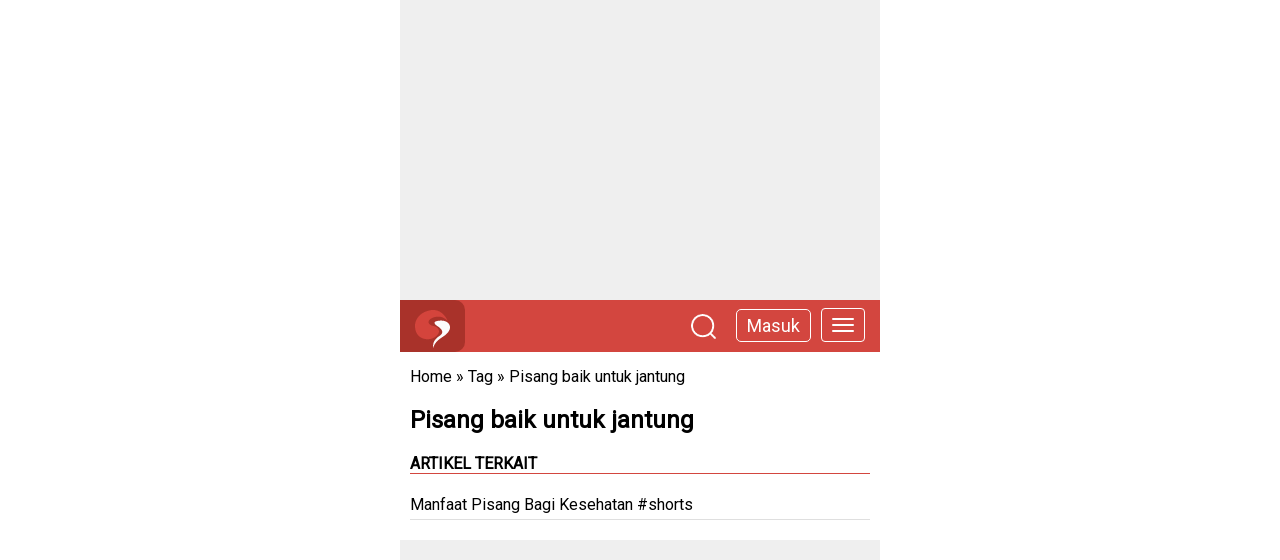

--- FILE ---
content_type: text/html; charset=UTF-8
request_url: https://www.utakatikotak.com/tag/pisang-baik-untuk-jantung
body_size: 2691
content:

<!DOCTYPE html> <html> <head> <!-- Mobile Specific Data --> <meta name="viewport" content="width=device-width, initial-scale=1.0"> <meta http-equiv="X-UA-Compatible" content="ie=edge"> <title>Pisang baik untuk jantung</title> <meta content="900" http-equiv="refresh"/> <link rel="shortcut icon" href="https://www.utakatikotak.com/public_assets/images/utakatikotak-logo.ico"> <meta name="keywords" content="kesehatan, manfaat pisang, pisang, manfaat makan pisang, manfaat makan pisang bagi tubuh, makan pisang, pisang menyembuhkan asma, pisang baik untuk jantung, pisang baik untuk liver, pisang baik untuk lambung" /> <meta name="description" content="manfaat pisang" /> <meta content="Indonesia" name="geo.placename" /> <meta content="ID-JI" name="geo.region" /> <meta content="id" name="geo.country" /> <meta content="id" name="language" /> <meta content="general" name="rating" /> <meta content="global" name="distribution" /> <meta content="Utakatikotak" lang='id' name="author" /> <meta content="Utakatikotak.com 2015" name="copyright" /> <meta name="tgn.nation" content="Indonesia" /> <meta property="og:site_name" content="utakatikotak.com"/> <link rel="canonical" href="https://www.utakatikotak.com/tag/pisang-baik-untuk-jantung"> <link rel="amphtml" href="https://www.utakatikotak.com/amp/index/23252/Manfaat-Pisang-Bagi-Kesehatan-shorts"> <meta property="og:title" content="Manfaat Pisang Bagi Kesehatan #shorts" /> <meta property="og:url" content="https://www.utakatikotak.com/tag/pisang-baik-untuk-jantung" /> <meta property="og:description" content="Manfaat Pisang Bagi Kesehatan Simak terus video kita ya. Kira-kira kalian ingin kita buat video apalagi ya? komen yuk Dannnn.... Jangan lupa dukung kita d" /> <meta property="og:type" content="article" /> <meta property="fb:app_id" content="289540831143462" /> <meta property="article:author" content="utakatikotak" /> <meta property="article:publisher" content="https://www.utakatikotak.com" /> <meta property="og:image" content="logo_share.jpg" /> <script type="application/ld+json"> { "@context" : "http://schema.org", "@type" : "Article", "name" : "Manfaat Pisang Bagi Kesehatan #shorts", "headline" : "manfaat pisang", "author" : { "@type" : "Person", "name" : "" }, "datePublished" : "2021-10-02 09:00:14", "image" : "https://cdn.utakatikotak.com//", "articleSection" : "", "articleBody" : "<p style='text-align: justify;'><span style='font-family:Arial,Helvetica,sans-serif'><span style='font-size:14px'><span style='color:#000000'>Manfaat Pisang Bagi Kesehatan </span></span></span></p> <p style='text-align: justify;'><span style='font-family:Arial,Helvetica,sans-serif'><span style='font-size:14px'><span style='color:#000000'>Simak terus video kita ya. </span></span></span></p> <p style='text-align: justify;'><span style='font-family:Arial,Helvetica,sans-serif'><span style='font-size:14px'><span style='color:#000000'>Kira-kira kalian ingin kita buat video apalagi ya? komen yuk </span></span></span></p> <p style='text-align: justify;'><span style='font-family:Arial,Helvetica,sans-serif'><span style='font-size:14px'><span style='color:#000000'>Dannnn.... Jangan lupa dukung kita dengan cara subscribe channel kita, like, komen, dan share video kita. </span></span></span></p> <p style='text-align: justify;'><span style='font-family:Arial,Helvetica,sans-serif'><span style='font-size:14px'><span style='color:#000000'>Salam dari sabang sampai merauke</span></span></span></p> ", "url" : "https://www.utakatikotak.com/tag/pisang-baik-untuk-jantung", "publisher" : { "@type" : "Organization", "name" : "utakatikotak.com" } } </script> <link rel='stylesheet' id='utakatikotak-minimalist-detail-css' href='https://www.utakatikotak.com/fix/css/utakatikotak-detail.css' type='text/css' media='all' /> <style type="text/css"> .detail img{ max-width: 100%; } .videoWrapper { position: relative; padding-bottom: 56.25%; padding-top: 25px; height: 0; } .videoWrapper iframe { position: absolute; top: 0; left: 0; width: 100%; height: 100%; } a{ text-decoration: none; color: blue; } .tag a{ line-height: 30px; } footer a{ color: #fff; } </style> <link rel="preconnect" href="https://fonts.googleapis.com"> <link rel="preconnect" href="https://fonts.gstatic.com" crossorigin> <link href="https://fonts.googleapis.com/css2?family=Roboto:ital,wght@0,100;0,300;0,400;1,100;1,300;1,400&display=swap" rel="stylesheet"> </head> <body> <div class="cover"> <section class="ads"> <!-- UAO-Materi-Top --> <ins class="adsbygoogle" style="display:block" data-ad-client="ca-pub-6751742991375916" data-ad-slot="2106627933" data-ad-format="auto" data-full-width-responsive="true"></ins> </section> <header> <div class="logo"><a href="https://www.utakatikotak.com/"><img id="logo" width="35" height="38" alt="UtakAtikOtak" title="UtakAtikOtak" src="https://www.utakatikotak.com/uao/images/utakatikotak.svg" /></a></div> <a href="https://www.utakatikotak.com/menu"><button type="button" class="navbar-toggle" data-toggle="offcanvas" data-target=".navbar-offcanvas" data-canvas="body"> <span class="icon-bar"></span> <span class="icon-bar"></span> <span class="icon-bar"></span> </button></a> <div id="topmasuk"><div class="fr-box-masuk-header"><a href="https://www.utakatikotak.com/signin">Masuk</a></div></div> <div class="fr-cari-head"><a href="https://www.utakatikotak.com/search/artikel"><img src="https://www.utakatikotak.com/uao/images/searching-utakatikotak.png" title="search utakatikotak" width="25" height="25"></a></div> </header> <content> <div class="clear"></div> <section class="breadcumb" > <a href="https://www.utakatikotak.com/" >Home</a> &raquo; <a href="https://www.utakatikotak.com/" >Tag</a> &raquo; <a href="https://www.utakatikotak.com/tag/pisang-baik-untuk-jantung" >Pisang baik untuk jantung</a> </section> <section class="data"> <h1 class="title">Pisang baik untuk jantung</h1> </section> <div class="clear"></div> <section class="bajajuga"> <div class="bacaJuga column"><h2 class="read-title">Artikel Terkait</h2><ul> <li><a target="_parent" href="https://www.utakatikotak.com/Manfaat-Pisang-Bagi-Kesehatan-shorts/kongkow/detail/23252">Manfaat Pisang Bagi Kesehatan #shorts</a></li> </ul></div> </section> <section class="ads"> <!-- UAO-Materi-Second --> <ins class="adsbygoogle" style="display:block" data-ad-client="ca-pub-6751742991375916" data-ad-slot="7167382926" data-ad-format="auto" data-full-width-responsive="true"></ins> </section> <div class="clear"></div> <section class="cari"> <div class="judulcari">Cari Artikel Lainnya</div> <form method="get" action="https://www.utakatikotak.com/search/artikel"> <input type="text" name="q"><button type="submit">Cari</button> </form> </section> </content> <footer> <a href="https://www.utakatikotak.com/">UtakAtikOtak.com</a> </footer> </div> <script async src="https://pagead2.googlesyndication.com/pagead/js/adsbygoogle.js?client=ca-pub-6751742991375916" crossorigin="anonymous"></script> <!--ads--> <script> (adsbygoogle = window.adsbygoogle || []).push({}); (adsbygoogle = window.adsbygoogle || []).push({}); </script> <script> (function(i,s,o,g,r,a,m){i['GoogleAnalyticsObject']=r;i[r]=i[r]||function(){ (i[r].q=i[r].q||[]).push(arguments)},i[r].l=1*new Date();a=s.createElement(o), m=s.getElementsByTagName(o)[0];a.async=1;a.src=g;m.parentNode.insertBefore(a,m) })(window,document,'script','//www.google-analytics.com/analytics.js','ga'); ga('create', 'UA-41586395-1', 'utakatikotak.com'); ga('send', 'pageview'); </script> <script type="text/javascript"> var _gaq = _gaq || []; _gaq.push(['_setAccount', 'UA-41586395-1']); _gaq.push(['_setDomainName', 'auto']); _gaq.push(['_setRemoteServerMode']); _gaq.push(['_setAllowLinker', true]); _gaq.push(['_trackPageview']); (function() { var ga = document.createElement('script'); ga.type = 'text/javascript'; ga.async = true; ga.src = ('https:' == document.location.protocol ? 'https://' : 'http://') + 'stats.g.doubleclick.net/dc.js'; var s = document.getElementsByTagName('script')[0]; s.parentNode.insertBefore(ga, s); })(); </script> <!-- Global site tag (gtag.js) - Google Analytics --> <script async src="https://www.googletagmanager.com/gtag/js?id=G-X0Q411BKY2"></script> <script> window.dataLayer = window.dataLayer || []; function gtag(){dataLayer.push(arguments);} gtag('js', new Date()); gtag('config', 'G-X0Q411BKY2'); </script> <script src='//bd.urekamedia.com/publishers/code/utakatikotak.com/Ureka_Supply_utakatikotak.com_Outstream_1x1_060921.js' type='text/javascript' async></script> <script defer src="https://static.cloudflareinsights.com/beacon.min.js/vcd15cbe7772f49c399c6a5babf22c1241717689176015" integrity="sha512-ZpsOmlRQV6y907TI0dKBHq9Md29nnaEIPlkf84rnaERnq6zvWvPUqr2ft8M1aS28oN72PdrCzSjY4U6VaAw1EQ==" data-cf-beacon='{"version":"2024.11.0","token":"f523ee49a25d4572adbd8bc938f22f21","r":1,"server_timing":{"name":{"cfCacheStatus":true,"cfEdge":true,"cfExtPri":true,"cfL4":true,"cfOrigin":true,"cfSpeedBrain":true},"location_startswith":null}}' crossorigin="anonymous"></script>
</body> </html> 

--- FILE ---
content_type: text/html; charset=utf-8
request_url: https://www.google.com/recaptcha/api2/aframe
body_size: 268
content:
<!DOCTYPE HTML><html><head><meta http-equiv="content-type" content="text/html; charset=UTF-8"></head><body><script nonce="RR2ui-6A1thCLjZrX59-Zg">/** Anti-fraud and anti-abuse applications only. See google.com/recaptcha */ try{var clients={'sodar':'https://pagead2.googlesyndication.com/pagead/sodar?'};window.addEventListener("message",function(a){try{if(a.source===window.parent){var b=JSON.parse(a.data);var c=clients[b['id']];if(c){var d=document.createElement('img');d.src=c+b['params']+'&rc='+(localStorage.getItem("rc::a")?sessionStorage.getItem("rc::b"):"");window.document.body.appendChild(d);sessionStorage.setItem("rc::e",parseInt(sessionStorage.getItem("rc::e")||0)+1);localStorage.setItem("rc::h",'1768708350111');}}}catch(b){}});window.parent.postMessage("_grecaptcha_ready", "*");}catch(b){}</script></body></html>